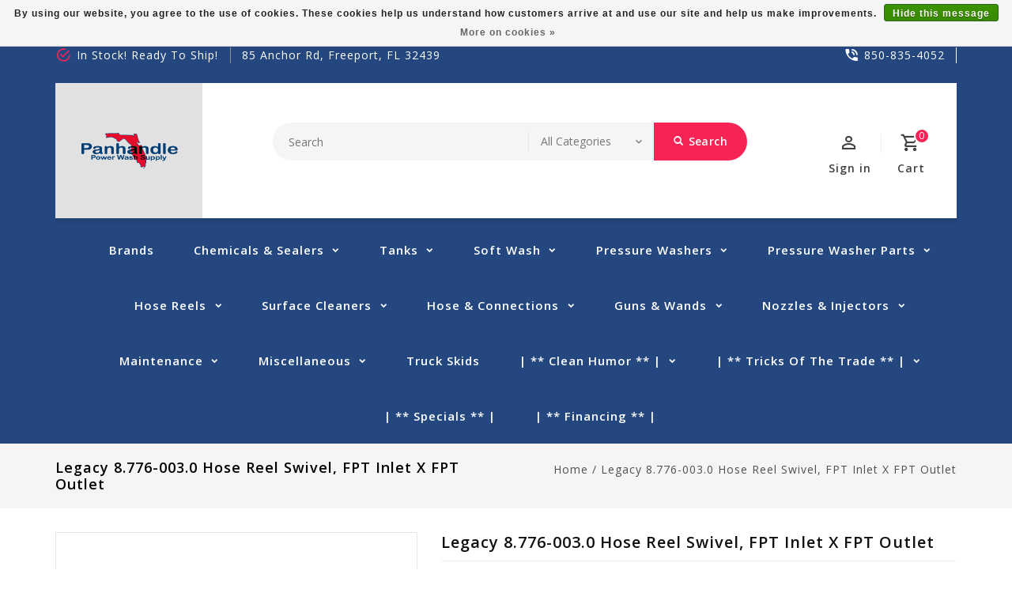

--- FILE ---
content_type: text/html;charset=utf-8
request_url: https://www.panhandlepowerwashsupply.com/legacy-8-776-003-0-hose-reel-swivel-1-2-fpt-inlet.html
body_size: 11921
content:
<!DOCTYPE html>
<html lang="us">
  <head>
    <meta charset="utf-8"/>
<!-- [START] 'blocks/head.rain' -->
<!--

  (c) 2008-2026 Lightspeed Netherlands B.V.
  http://www.lightspeedhq.com
  Generated: 19-01-2026 @ 03:43:56

-->
<link rel="canonical" href="https://www.panhandlepowerwashsupply.com/legacy-8-776-003-0-hose-reel-swivel-1-2-fpt-inlet.html"/>
<link rel="alternate" href="https://www.panhandlepowerwashsupply.com/index.rss" type="application/rss+xml" title="New products"/>
<link href="https://cdn.shoplightspeed.com/assets/cookielaw.css?2025-02-20" rel="stylesheet" type="text/css"/>
<meta name="robots" content="noodp,noydir"/>
<link href="https://g.page/r/CeOW1RmmSVzbEBA" rel="publisher"/>
<meta property="og:url" content="https://www.panhandlepowerwashsupply.com/legacy-8-776-003-0-hose-reel-swivel-1-2-fpt-inlet.html?source=facebook"/>
<meta property="og:site_name" content="Panhandle Power Wash Supply | 850-835-4052"/>
<meta property="og:title" content="Legacy 8.776-003.0 Hose Reel Swivel, 1/2&quot; FPT Inlet X 3/8&quot; FPT Outlet"/>
<meta property="og:description" content="The Legacy Hose Reel Swivel, 1/2&quot; FPT Inlet X 3/8&quot; FPT Outlet (8.776-003.0) is for use in pressure washing applications. It helps to limit bending and stressing"/>
<meta property="og:image" content="https://cdn.shoplightspeed.com/shops/654811/files/40421962/legacy-legacy-8776-0030-hose-reel-swivel-fpt-inlet.jpg"/>
<script src="https://www.powr.io/powr.js?external-type=lightspeed"></script>
<script>
<!-- Google tag (gtag.js) -->
<script async src="https://www.googletagmanager.com/gtag/js?id=G-CLP6WJ381W"></script>
<script>
    window.dataLayer = window.dataLayer || [];
    function gtag(){dataLayer.push(arguments);}
    gtag('js', new Date());

    gtag('config', 'G-CLP6WJ381W');
</script>
</script>
<script>
<link rel="shortcut icon" href="https://cdn.shoplightspeed.com/shops/654811/files/69781418/pc-panhandle-icon-512x512.png">
</script>
<!--[if lt IE 9]>
<script src="https://cdn.shoplightspeed.com/assets/html5shiv.js?2025-02-20"></script>
<![endif]-->
<!-- [END] 'blocks/head.rain' -->
    <meta charset="UTF-8" />
    <title>Legacy 8.776-003.0 Hose Reel Swivel, 1/2&quot; FPT Inlet X 3/8&quot; FPT Outlet - Panhandle Power Wash Supply | 850-835-4052</title>
    <meta name="description" content="The Legacy Hose Reel Swivel, 1/2&quot; FPT Inlet X 3/8&quot; FPT Outlet (8.776-003.0) is for use in pressure washing applications. It helps to limit bending and stressing" />
    <meta name="keywords" content="hose reel swivel, pressure washing rose reel swivel" />
    <meta http-equiv="X-UA-Compatible" content="IE=edge,chrome=1">
    <meta name="viewport" content="width=device-width, initial-scale=1.0">
    <meta name="apple-mobile-web-app-capable" content="yes">
    <meta name="apple-mobile-web-app-status-bar-style" content="black">

    <link rel="shortcut icon" href="https://cdn.shoplightspeed.com/shops/654811/themes/11187/v/1070498/assets/favicon.ico?20250415154724" type="image/x-icon" />
    <link href='//fonts.googleapis.com/css?family=Open%20Sans:400,300,500,600,700,800,900' rel='stylesheet' type='text/css'>
    <link href='//fonts.googleapis.com/css?family=Open%20Sans:400,300,500,600,700,800,900' rel='stylesheet' type='text/css'>
    <link rel="shortcut icon" href="https://cdn.shoplightspeed.com/shops/654811/themes/11187/v/1070498/assets/favicon.ico?20250415154724" type="image/x-icon" /> 
    <link rel="stylesheet" href="https://cdn.shoplightspeed.com/shops/654811/themes/11187/assets/bootstrap-min.css?2025121721245020201216063948" />
    <link rel="stylesheet" href="https://cdn.shoplightspeed.com/shops/654811/themes/11187/assets/style.css?2025121721245020201216063948" />    
    <link rel="stylesheet" href="https://cdn.shoplightspeed.com/shops/654811/themes/11187/assets/settings.css?2025121721245020201216063948" />  
    <link rel="stylesheet" href="https://cdn.shoplightspeed.com/assets/gui-2-0.css?2025-02-20" />
    <link rel="stylesheet" href="https://cdn.shoplightspeed.com/assets/gui-responsive-2-0.css?2025-02-20" />   
    <link rel="stylesheet" href="https://cdn.shoplightspeed.com/shops/654811/themes/11187/assets/materialdesignicons.css?2025121721245020201216063948" />
    <link rel="stylesheet" href="https://cdn.shoplightspeed.com/shops/654811/themes/11187/assets/owl-carousel.css?2025121721245020201216063948" />
    <link rel="stylesheet" href="https://cdn.shoplightspeed.com/shops/654811/themes/11187/assets/custom.css?2025121721245020201216063948" />
    <link rel="stylesheet" href="https://cdn.shoplightspeed.com/shops/654811/themes/11187/assets/jquery-fancybox.css?2025121721245020201216063948" />
    <link rel="stylesheet" href="https://cdn.shoplightspeed.com/shops/654811/themes/11187/assets/animate.css?2025121721245020201216063948" />
    <link rel="stylesheet" href="https://cdn.shoplightspeed.com/shops/654811/themes/11187/assets/flexslider.css?2025121721245020201216063948" />    
    <link rel="stylesheet" media="print" href="https://cdn.shoplightspeed.com/shops/654811/themes/11187/assets/print-min.css?2025121721245020201216063948" />
        <link rel="stylesheet" href="https://cdn.shoplightspeed.com/shops/654811/themes/11187/assets/tutorial.css?2025121721245020201216063948" />
            
    <script src="https://cdn.shoplightspeed.com/assets/jquery-1-9-1.js?2025-02-20"></script>
    <script src="https://cdn.shoplightspeed.com/assets/jquery-ui-1-10-1.js?2025-02-20"></script> 
    <script src="https://cdn.shoplightspeed.com/shops/654811/themes/11187/assets/jquery-fancybox-pack.js?2025121721245020201216063948"></script>
    <script src="https://cdn.shoplightspeed.com/shops/654811/themes/11187/assets/global.js?2025121721245020201216063948"></script>
		<script src="https://cdn.shoplightspeed.com/shops/654811/themes/11187/assets/bootstrap-min.js?2025121721245020201216063948"></script>
    <script src="https://cdn.shoplightspeed.com/shops/654811/themes/11187/assets/jcarousel.js?2025121721245020201216063948"></script>
    <script src="https://cdn.shoplightspeed.com/assets/gui.js?2025-02-20"></script>
    <script src="https://cdn.shoplightspeed.com/assets/gui-responsive-2-0.js?2025-02-20"></script>
    <script src="https://cdn.shoplightspeed.com/shops/654811/themes/11187/assets/jquery-flexslider.js?2025121721245020201216063948"></script>
    <script src="https://cdn.shoplightspeed.com/shops/654811/themes/11187/assets/owl-carousel-min.js?2025121721245020201216063948"></script> 
    <script src="https://cdn.shoplightspeed.com/shops/654811/themes/11187/assets/share42.js?2025121721245020201216063948"></script>
    <script src="https://cdn.shoplightspeed.com/shops/654811/themes/11187/assets/theia-sticky-sidebar-min.js?2025121721245020201216063948"></script>
    <script src="https://cdn.shoplightspeed.com/shops/654811/themes/11187/assets/custom.js?2025121721245020201216063948"></script>
    <script src=https://cdn.shoplightspeed.com/shops/654811/themes/11187/assets/jquery-directional-hover.js?2025121721245020201216063948></script>
    <!--[if lt IE 9]>
    <link rel="stylesheet" href="https://cdn.shoplightspeed.com/shops/654811/themes/11187/assets/style-ie.css?2025121721245020201216063948" />
    <![endif]-->
  </head>
          <body class="product-page">
<script type="application/ld+json">
{
  "@context": "http://schema.org/",
  "@type": "Product",
  "name": "Legacy 8.776-003.0 Hose Reel Swivel, FPT Inlet X  FPT Outlet",
  "image": "https://cdn.shoplightspeed.com/shops/654811/files/40421962/image.jpg",
  "aggregateRating": {
    "@type": "AggregateRating",
    "ratingValue": "0",
    "reviewCount": "0"
  },             
  "sku": "45827388",
  "mpn": "8.776-003.0-12",
  "description": "",
  "brand": {
    "@type": "Thing",
    "name": "Legacy"
  },
  "offers": {
    "@type": "Offer",
    "availability": "http://schema.org/InStock",
    "url": "https://www.panhandlepowerwashsupply.com/legacy-8-776-003-0-hose-reel-swivel-1-2-fpt-inlet.html",
        "price": "77.18",
	      "priceCurrency": "USD"
  },
  "review": [
    {
      "@type": "Review",
      "datePublished": "January 19, 2026 03:43",
      "description": "",
      "itemReviewed": {
       "@type": "Thing",
      "image": "https://cdn.shoplightspeed.com/shops/654811/files/40421962/image.jpg",
      "name": "Legacy 8.776-003.0 Hose Reel Swivel, FPT Inlet X  FPT Outlet"
      },
      "reviewRating": {
        "@type": "Rating",
        "bestRating": "5",
        "ratingValue": "0",
        "worstRating": "0"
      },
       "author": {
      "@type": "Person",
      "name": ""
   	 }
    }
  ]
}
</script> 
    
    <div class="page-wrapper">
    <header>
      
      <input id="shop-url" value="https://www.panhandlepowerwashsupply.com/" type="hidden">
      <div class="topnav">
        <div class="container">          
          <div class="left">
            <div id="ttcmsleftheader">
                <div class="ttheader-service">In Stock! Ready to Ship!</div>
              </div>
                        <div id="Location">
                 <a href="" class="store-location">85 Anchor Rd, Freeport, FL 32439</a>
              </div>
                      </div>
          <div class="right">
            <div id="ttcmsrightheader">
                <div class="ttheader-rightcontact">850-835-4052</div>
              </div>
                                               
          </div>
        </div>
      </div>
      <div class="navigation">
        <div class="container">
        <div class="align">

                      <div class="vertical logo theme-preview-clickable" style="background-color:#e1e1e1;">
              <a href="https://www.panhandlepowerwashsupply.com/" title="Panhandle Power Wash Supply | 850-835-4052">
                <img src="https://cdn.shoplightspeed.com/shops/654811/themes/11187/v/960027/assets/logo.png?20240523200933" alt="Panhandle Power Wash Supply | 850-835-4052" width="220" height="55"/>
              </a>
            </div>
          
          <nav class="nonbounce desktop vertical">       
            <div class="search-widget theme-preview-clickable">
                 <div class="selectric-wrapper selectric-main-search">
                   <form action="https://www.panhandlepowerwashsupply.com/search/" method="get" id="formSearch" class="live-search">
                      <input type="text" name="q" autocomplete="off"  placeholder="Search" value=""/>
                      <div class="selectric-hide-select">
                        <select class="main-search" name="cat" tabindex="-1">
                          <option value="https://www.panhandlepowerwashsupply.com/search/">All Categories</option>
                                                                              <option value="https://www.panhandlepowerwashsupply.com/brands/">Brands</option>
                                                    <option value="https://www.panhandlepowerwashsupply.com/chemicals-sealers/">Chemicals &amp; Sealers</option>
                                                    <option value="https://www.panhandlepowerwashsupply.com/tanks/">Tanks</option>
                                                    <option value="https://www.panhandlepowerwashsupply.com/soft-wash/">Soft Wash</option>
                                                    <option value="https://www.panhandlepowerwashsupply.com/pressure-washers/">Pressure Washers</option>
                                                    <option value="https://www.panhandlepowerwashsupply.com/pressure-washer-parts/">Pressure Washer Parts</option>
                                                    <option value="https://www.panhandlepowerwashsupply.com/hose-reels/">Hose Reels</option>
                                                    <option value="https://www.panhandlepowerwashsupply.com/surface-cleaners/">Surface Cleaners</option>
                                                    <option value="https://www.panhandlepowerwashsupply.com/hose-connections/">Hose &amp; Connections</option>
                                                    <option value="https://www.panhandlepowerwashsupply.com/guns-wands/">Guns &amp; Wands</option>
                                                    <option value="https://www.panhandlepowerwashsupply.com/nozzles-injectors/">Nozzles &amp; Injectors</option>
                                                    <option value="https://www.panhandlepowerwashsupply.com/maintenance/">Maintenance</option>
                                                    <option value="https://www.panhandlepowerwashsupply.com/miscellaneous/">Miscellaneous</option>
                                                    <option value="https://www.panhandlepowerwashsupply.com/truck-skids/">Truck Skids</option>
                                                                          	</select>
                    </div>
                     <button onclick="$('#formSearch').submit();" title="Search" class="glyphicon glyphicon-search"><span class="search-txt">Search</span></button> 
                     <div id="quick-result" class="prod-results"></div>
                   </form>
                   </div>
                   </div>
            <div class="toplink">
            <ul>
                          </ul>
            </div> 
          </nav>
            
            <div class="header-cart theme-preview-clickable">
                <div class="cart-icon title"> 
                    <span class="cart"><span class="count">0</span></span>
                    <span class="title">Cart</span>
                </div>              
                <div class="cart-toggle">
                  <div class="cart-mini-product">
                                    </div>
                      <!--<div class="clearfix"></div>-->
                      <div class="cart-total">
                          0 Items - $0.00
                      </div>
                      <div class="buttons">
                          <a href="https://www.panhandlepowerwashsupply.com/cart/" title="My cart" class="cartbutton btn">View cart</a>
                          <a href="https://www.panhandlepowerwashsupply.com/checkout/" title="Checkout" class="checkout btn">Checkout</a>
                      </div>
                  
                  </div>
            </div>
          <div class="header-account theme-preview-clickable">
                  <div class="user-icon">
                      <span class="account"></span>
                    	<span class="title">Sign in</span>
                  </div>
                  <div class="account-toggle">
                      <a href="https://www.panhandlepowerwashsupply.com/account/" title="Sign in" class="my-account">
                                                    Sign in / Register
                                              </a>
                    <div class="compare">
                  		<a href="https://www.panhandlepowerwashsupply.com/compare/" title="Compare" class="my-compare">Compare (0)</a>
              			</div>
                  </div>
              </div>
        </div>
        </div>
      </div>
     <div class="menu-bar theme-preview-clickable">
        <div class="container">
          <div class="megamenu">
          <div class="burger">
            <span class="mdi mdi-menu"></span>
          </div>
          <div class="topmenu">            
      	<ul>
                  	                                          <li class="item">
                <a class="itemLink" href="https://www.panhandlepowerwashsupply.com/brands/" title="Brands">Brands</a>
                                              </li>
                            <li class="item sub">
                <a class="itemLink" href="https://www.panhandlepowerwashsupply.com/chemicals-sealers/" title="Chemicals &amp; Sealers">Chemicals &amp; Sealers</a>
                                  <div class="mdi-icons">
                	<span class="mdi mdi-chevron-down"></span>
                  <span class="mdi mdi-chevron-up"></span></div>                                
                <ul class="subnav">
                                    <li class="subitem-1">
                    <a class="subitemLink" href="https://www.panhandlepowerwashsupply.com/chemicals-sealers/bleach-additives/" title="Bleach Additives">Bleach Additives</a>
                                                          </li>
                                    <li class="subitem-1">
                    <a class="subitemLink" href="https://www.panhandlepowerwashsupply.com/chemicals-sealers/eaco-chem/" title="Eaco Chem">Eaco Chem</a>
                                                          </li>
                                    <li class="subitem-1">
                    <a class="subitemLink" href="https://www.panhandlepowerwashsupply.com/chemicals-sealers/wood-care/" title="Wood Care">Wood Care</a>
                                                          </li>
                                    <li class="subitem-1">
                    <a class="subitemLink" href="https://www.panhandlepowerwashsupply.com/chemicals-sealers/sealers/" title="Sealers">Sealers</a>
                                                          </li>
                                    <li class="subitem-1">
                    <a class="subitemLink" href="https://www.panhandlepowerwashsupply.com/chemicals-sealers/auto-detailing/" title="Auto Detailing">Auto Detailing</a>
                                                          </li>
                                    <li class="subitem-1">
                    <a class="subitemLink" href="https://www.panhandlepowerwashsupply.com/chemicals-sealers/rust-irrigation-stain-remover/" title="Rust &amp; Irrigation Stain Remover">Rust &amp; Irrigation Stain Remover</a>
                                                          </li>
                                    <li class="subitem-1">
                    <a class="subitemLink" href="https://www.panhandlepowerwashsupply.com/chemicals-sealers/concrete/" title="Concrete">Concrete</a>
                                                          </li>
                                  </ul>
                              </li>
                            <li class="item sub">
                <a class="itemLink" href="https://www.panhandlepowerwashsupply.com/tanks/" title="Tanks">Tanks</a>
                                  <div class="mdi-icons">
                	<span class="mdi mdi-chevron-down"></span>
                  <span class="mdi mdi-chevron-up"></span></div>                                
                <ul class="subnav">
                                    <li class="subitem-1">
                    <a class="subitemLink" href="https://www.panhandlepowerwashsupply.com/tanks/chemical-tank/" title="Chemical Tank">Chemical Tank</a>
                                                          </li>
                                    <li class="subitem-1">
                    <a class="subitemLink" href="https://www.panhandlepowerwashsupply.com/tanks/fuel-tank/" title="Fuel Tank">Fuel Tank</a>
                                                          </li>
                                  </ul>
                              </li>
                            <li class="item sub">
                <a class="itemLink" href="https://www.panhandlepowerwashsupply.com/soft-wash/" title="Soft Wash">Soft Wash</a>
                                  <div class="mdi-icons">
                	<span class="mdi mdi-chevron-down"></span>
                  <span class="mdi mdi-chevron-up"></span></div>                                
                <ul class="subnav">
                                    <li class="subitem-1">
                    <a class="subitemLink" href="https://www.panhandlepowerwashsupply.com/soft-wash/systems/" title="Systems">Systems</a>
                                                          </li>
                                    <li class="subitem-1">
                    <a class="subitemLink" href="https://www.panhandlepowerwashsupply.com/soft-wash/parts/" title="Parts">Parts</a>
                                                          </li>
                                    <li class="subitem-1">
                    <a class="subitemLink" href="https://www.panhandlepowerwashsupply.com/soft-wash/metering-valve/" title="Metering Valve">Metering Valve</a>
                                                          </li>
                                  </ul>
                              </li>
                            <li class="item sub">
                <a class="itemLink" href="https://www.panhandlepowerwashsupply.com/pressure-washers/" title="Pressure Washers">Pressure Washers</a>
                                  <div class="mdi-icons">
                	<span class="mdi mdi-chevron-down"></span>
                  <span class="mdi mdi-chevron-up"></span></div>                                
                <ul class="subnav">
                                    <li class="subitem-1">
                    <a class="subitemLink" href="https://www.panhandlepowerwashsupply.com/pressure-washers/hot-water/" title="Hot Water">Hot Water</a>
                                                          </li>
                                    <li class="subitem-1">
                    <a class="subitemLink" href="https://www.panhandlepowerwashsupply.com/pressure-washers/cold-water/" title="Cold Water">Cold Water</a>
                                                          </li>
                                  </ul>
                              </li>
                            <li class="item sub">
                <a class="itemLink" href="https://www.panhandlepowerwashsupply.com/pressure-washer-parts/" title="Pressure Washer Parts">Pressure Washer Parts</a>
                                  <div class="mdi-icons">
                	<span class="mdi mdi-chevron-down"></span>
                  <span class="mdi mdi-chevron-up"></span></div>                                
                <ul class="subnav">
                                    <li class="subitem-1">
                    <a class="subitemLink" href="https://www.panhandlepowerwashsupply.com/pressure-washer-parts/parts/" title="Parts">Parts</a>
                                                          </li>
                                    <li class="subitem-1">
                    <a class="subitemLink" href="https://www.panhandlepowerwashsupply.com/pressure-washer-parts/honda-engine-parts/" title="Honda Engine Parts">Honda Engine Parts</a>
                                                          </li>
                                    <li class="subitem-1">
                    <a class="subitemLink" href="https://www.panhandlepowerwashsupply.com/pressure-washer-parts/unloaders/" title="Unloaders">Unloaders</a>
                                                          </li>
                                    <li class="subitem-1">
                    <a class="subitemLink" href="https://www.panhandlepowerwashsupply.com/pressure-washer-parts/replacement-pumps/" title="Replacement Pumps">Replacement Pumps</a>
                                                          </li>
                                  </ul>
                              </li>
                            <li class="item sub">
                <a class="itemLink" href="https://www.panhandlepowerwashsupply.com/hose-reels/" title="Hose Reels">Hose Reels</a>
                                  <div class="mdi-icons">
                	<span class="mdi mdi-chevron-down"></span>
                  <span class="mdi mdi-chevron-up"></span></div>                                
                <ul class="subnav">
                                    <li class="subitem-1">
                    <a class="subitemLink" href="https://www.panhandlepowerwashsupply.com/hose-reels/reels/" title="Reels">Reels</a>
                                                          </li>
                                    <li class="subitem-1">
                    <a class="subitemLink" href="https://www.panhandlepowerwashsupply.com/hose-reels/replacement-parts/" title="Replacement Parts">Replacement Parts</a>
                                                          </li>
                                  </ul>
                              </li>
                            <li class="item sub">
                <a class="itemLink" href="https://www.panhandlepowerwashsupply.com/surface-cleaners/" title="Surface Cleaners">Surface Cleaners</a>
                                  <div class="mdi-icons">
                	<span class="mdi mdi-chevron-down"></span>
                  <span class="mdi mdi-chevron-up"></span></div>                                
                <ul class="subnav">
                                    <li class="subitem-1">
                    <a class="subitemLink" href="https://www.panhandlepowerwashsupply.com/surface-cleaners/surface-cleaners/" title="Surface Cleaners">Surface Cleaners</a>
                                                          </li>
                                    <li class="subitem-1">
                    <a class="subitemLink" href="https://www.panhandlepowerwashsupply.com/surface-cleaners/parts/" title="Parts">Parts</a>
                                                          </li>
                                  </ul>
                              </li>
                            <li class="item sub">
                <a class="itemLink" href="https://www.panhandlepowerwashsupply.com/hose-connections/" title="Hose &amp; Connections">Hose &amp; Connections</a>
                                  <div class="mdi-icons">
                	<span class="mdi mdi-chevron-down"></span>
                  <span class="mdi mdi-chevron-up"></span></div>                                
                <ul class="subnav">
                                    <li class="subitem-1">
                    <a class="subitemLink" href="https://www.panhandlepowerwashsupply.com/hose-connections/high-pressure-hose/" title="High Pressure Hose">High Pressure Hose</a>
                                                          </li>
                                    <li class="subitem-1">
                    <a class="subitemLink" href="https://www.panhandlepowerwashsupply.com/hose-connections/chemical-hose/" title="Chemical Hose">Chemical Hose</a>
                                                          </li>
                                    <li class="subitem-1">
                    <a class="subitemLink" href="https://www.panhandlepowerwashsupply.com/hose-connections/poly-hose/" title="Poly Hose">Poly Hose</a>
                                                          </li>
                                    <li class="subitem-1">
                    <a class="subitemLink" href="https://www.panhandlepowerwashsupply.com/hose-connections/replacement-o-ring-tools/" title="Replacement O-Ring &amp; Tools">Replacement O-Ring &amp; Tools</a>
                                                          </li>
                                    <li class="subitem-1">
                    <a class="subitemLink" href="https://www.panhandlepowerwashsupply.com/hose-connections/ball-valves/" title="Ball Valves">Ball Valves</a>
                                                          </li>
                                    <li class="subitem-1">
                    <a class="subitemLink" href="https://www.panhandlepowerwashsupply.com/hose-connections/gauges/" title="Gauges">Gauges</a>
                                                          </li>
                                    <li class="subitem-1">
                    <a class="subitemLink" href="https://www.panhandlepowerwashsupply.com/hose-connections/float-valves/" title="Float Valves">Float Valves</a>
                                                          </li>
                                    <li class="subitem-1">
                    <a class="subitemLink" href="https://www.panhandlepowerwashsupply.com/hose-connections/plumbing-fittings/" title="Plumbing Fittings">Plumbing Fittings</a>
                                      <div class="mdi-icons">
                	<span class="mdi mdi-chevron-down"></span>
                  <span class="mdi mdi-chevron-up"></span></div>                                        <ul class="subnav">
                                            <li class="subitem-2">
                        <a class="subitemLink" href="https://www.panhandlepowerwashsupply.com/hose-connections/plumbing-fittings/brass-fittings/" title="Brass Fittings">Brass Fittings</a>
                                              </li>
                                            <li class="subitem-2">
                        <a class="subitemLink" href="https://www.panhandlepowerwashsupply.com/hose-connections/plumbing-fittings/polypropylene-poly-fittings/" title="Polypropylene (Poly) Fittings">Polypropylene (Poly) Fittings</a>
                                              </li>
                                            <li class="subitem-2">
                        <a class="subitemLink" href="https://www.panhandlepowerwashsupply.com/hose-connections/plumbing-fittings/steel-fittings/" title="Steel Fittings">Steel Fittings</a>
                                              </li>
                                            <li class="subitem-2">
                        <a class="subitemLink" href="https://www.panhandlepowerwashsupply.com/hose-connections/plumbing-fittings/stainless-fittings/" title="Stainless Fittings">Stainless Fittings</a>
                                              </li>
                                          </ul>
                                      </li>
                                    <li class="subitem-1">
                    <a class="subitemLink" href="https://www.panhandlepowerwashsupply.com/hose-connections/swivels/" title="Swivels">Swivels</a>
                                                          </li>
                                    <li class="subitem-1">
                    <a class="subitemLink" href="https://www.panhandlepowerwashsupply.com/hose-connections/garden-hose/" title="Garden Hose">Garden Hose</a>
                                                          </li>
                                  </ul>
                              </li>
                            <li class="item sub">
                <a class="itemLink" href="https://www.panhandlepowerwashsupply.com/guns-wands/" title="Guns &amp; Wands">Guns &amp; Wands</a>
                                  <div class="mdi-icons">
                	<span class="mdi mdi-chevron-down"></span>
                  <span class="mdi mdi-chevron-up"></span></div>                                
                <ul class="subnav">
                                    <li class="subitem-1">
                    <a class="subitemLink" href="https://www.panhandlepowerwashsupply.com/guns-wands/spray-guns/" title="Spray Guns">Spray Guns</a>
                                                          </li>
                                    <li class="subitem-1">
                    <a class="subitemLink" href="https://www.panhandlepowerwashsupply.com/guns-wands/lances-wands/" title="Lances &amp; Wands">Lances &amp; Wands</a>
                                                          </li>
                                    <li class="subitem-1">
                    <a class="subitemLink" href="https://www.panhandlepowerwashsupply.com/guns-wands/specialty/" title="Specialty">Specialty</a>
                                                          </li>
                                  </ul>
                              </li>
                            <li class="item sub">
                <a class="itemLink" href="https://www.panhandlepowerwashsupply.com/nozzles-injectors/" title="Nozzles &amp; Injectors">Nozzles &amp; Injectors</a>
                                  <div class="mdi-icons">
                	<span class="mdi mdi-chevron-down"></span>
                  <span class="mdi mdi-chevron-up"></span></div>                                
                <ul class="subnav">
                                    <li class="subitem-1">
                    <a class="subitemLink" href="https://www.panhandlepowerwashsupply.com/nozzles-injectors/downstream-injectors-kits/" title="Downstream Injectors &amp; Kits">Downstream Injectors &amp; Kits</a>
                                                          </li>
                                    <li class="subitem-1">
                    <a class="subitemLink" href="https://www.panhandlepowerwashsupply.com/nozzles-injectors/foamers/" title="Foamers">Foamers</a>
                                                          </li>
                                    <li class="subitem-1">
                    <a class="subitemLink" href="https://www.panhandlepowerwashsupply.com/nozzles-injectors/quick-connect-nozzles/" title="Quick Connect Nozzles">Quick Connect Nozzles</a>
                                                          </li>
                                    <li class="subitem-1">
                    <a class="subitemLink" href="https://www.panhandlepowerwashsupply.com/nozzles-injectors/specialty-nozzles-holders/" title="Specialty Nozzles &amp; Holders">Specialty Nozzles &amp; Holders</a>
                                                          </li>
                                    <li class="subitem-1">
                    <a class="subitemLink" href="https://www.panhandlepowerwashsupply.com/nozzles-injectors/turbo-nozzles/" title="Turbo Nozzles">Turbo Nozzles</a>
                                                          </li>
                                    <li class="subitem-1">
                    <a class="subitemLink" href="https://www.panhandlepowerwashsupply.com/nozzles-injectors/x-jets/" title="X-Jets">X-Jets</a>
                                                          </li>
                                    <li class="subitem-1">
                    <a class="subitemLink" href="https://www.panhandlepowerwashsupply.com/nozzles-injectors/meg-nozzles/" title="Meg Nozzles">Meg Nozzles</a>
                                                          </li>
                                  </ul>
                              </li>
                            <li class="item sub">
                <a class="itemLink" href="https://www.panhandlepowerwashsupply.com/maintenance/" title="Maintenance">Maintenance</a>
                                  <div class="mdi-icons">
                	<span class="mdi mdi-chevron-down"></span>
                  <span class="mdi mdi-chevron-up"></span></div>                                
                <ul class="subnav">
                                    <li class="subitem-1">
                    <a class="subitemLink" href="https://www.panhandlepowerwashsupply.com/maintenance/filters/" title="Filters">Filters</a>
                                                          </li>
                                    <li class="subitem-1">
                    <a class="subitemLink" href="https://www.panhandlepowerwashsupply.com/maintenance/oil-sealants/" title="Oil &amp; Sealants">Oil &amp; Sealants</a>
                                                          </li>
                                  </ul>
                              </li>
                            <li class="item sub">
                <a class="itemLink" href="https://www.panhandlepowerwashsupply.com/miscellaneous/" title="Miscellaneous">Miscellaneous</a>
                                  <div class="mdi-icons">
                	<span class="mdi mdi-chevron-down"></span>
                  <span class="mdi mdi-chevron-up"></span></div>                                
                <ul class="subnav">
                                    <li class="subitem-1">
                    <a class="subitemLink" href="https://www.panhandlepowerwashsupply.com/miscellaneous/clothing/" title="Clothing">Clothing</a>
                                                          </li>
                                  </ul>
                              </li>
                            <li class="item">
                <a class="itemLink" href="https://www.panhandlepowerwashsupply.com/truck-skids/" title="Truck Skids">Truck Skids</a>
                                              </li>
                                                        <li class="item sub blog"><a class="itemLink" href="https://www.panhandlepowerwashsupply.com/blogs/trudi-time/" title="| ** Clean Humor ** |">| ** Clean Humor ** |</a>
                <ul class="subnav">
                                    <li class="subitem"><a class="subitemLink" href="https://www.panhandlepowerwashsupply.com/blogs/trudi-time/oct-30-2025-special-guests-paul-lewis-and-jeremiah/" title="Oct 30, 2025 - Special Guests Paul Lewis and Jeremiah Jarrell">Oct 30, 2025 - Special Guests Paul Lewis and Jeremiah Jarrell</a></li>
                                    <li class="subitem"><a class="subitemLink" href="https://www.panhandlepowerwashsupply.com/blogs/trudi-time/oct-23-2025-special-guest-rajesh-trivedi/" title="Oct 23, 2025 - Special Guest Rajesh Trivedi">Oct 23, 2025 - Special Guest Rajesh Trivedi</a></li>
                                    <li class="subitem"><a class="subitemLink" href="https://www.panhandlepowerwashsupply.com/blogs/trudi-time/oct-16-2025-special-guest-phil-conway/" title="Oct 16, 2025 - Special Guest Phil Conway">Oct 16, 2025 - Special Guest Phil Conway</a></li>
                                    <li class="subitem"><a class="subitemLink" href="https://www.panhandlepowerwashsupply.com/blogs/trudi-time/oct-9-2025-special-guest-dab-marketing/" title="Oct 9, 2025 - Special Guest  Dab Marketing">Oct 9, 2025 - Special Guest  Dab Marketing</a></li>
                                    <li class="subitem"><a class="subitemLink" href="https://www.panhandlepowerwashsupply.com/blogs/trudi-time/oct-2-2025-special-guest-david-sessions/" title="Oct 2, 2025 - Special Guest David Sessions">Oct 2, 2025 - Special Guest David Sessions</a></li>
                                  </ul>
              </li>
                            <li class="item sub blog"><a class="itemLink" href="https://www.panhandlepowerwashsupply.com/blogs/tricks-of-the-trade/" title="| ** Tricks of the Trade ** |">| ** Tricks of the Trade ** |</a>
                <ul class="subnav">
                                    <li class="subitem"><a class="subitemLink" href="https://www.panhandlepowerwashsupply.com/blogs/tricks-of-the-trade/tricksofthetrade-envirobio-cleaner-ebc-product-lin/" title="#TricksoftheTrade - EnviroBio Cleaner (EBC) Product Line">#TricksoftheTrade - EnviroBio Cleaner (EBC) Product Line</a></li>
                                    <li class="subitem"><a class="subitemLink" href="https://www.panhandlepowerwashsupply.com/blogs/tricks-of-the-trade/tricksofthetrade-banjo-coupler-sludge-sucker/" title="#TricksoftheTrade - Banjo Coupler / Sludge Sucker">#TricksoftheTrade - Banjo Coupler / Sludge Sucker</a></li>
                                    <li class="subitem"><a class="subitemLink" href="https://www.panhandlepowerwashsupply.com/blogs/tricks-of-the-trade/testing-power-washing-parts-stainless-steel-steel/" title="Testing power washing parts - Stainless Steel, Steel and Brass in Acid for 2 Days">Testing power washing parts - Stainless Steel, Steel and Brass in Acid for 2 Days</a></li>
                                    <li class="subitem"><a class="subitemLink" href="https://www.panhandlepowerwashsupply.com/blogs/tricks-of-the-trade/pressure-regulator-with-gauge/" title="Pressure Regulator With Gauge">Pressure Regulator With Gauge</a></li>
                                    <li class="subitem"><a class="subitemLink" href="https://www.panhandlepowerwashsupply.com/blogs/tricks-of-the-trade/whisper-wash-hydro-flow-surface-cleaner-bars/" title="Whisper Wash Hydro Flow Surface Cleaner Bars">Whisper Wash Hydro Flow Surface Cleaner Bars</a></li>
                                  </ul>
              </li>
                                                                      <li class="item"><a class="itemLink" href="https://panhandle-powerwash-supply.shoplightspeed.com/tags/specials/" title="| ** Specials ** |" target="_blank">| ** Specials ** |</a></li>
  						              <li class="item"><a class="itemLink" href="https://www.panhandlepowerwashsupply.com/service/financing/" title="|    ** Financing **   |">|    ** Financing **   |</a></li>
  						            </ul>
          </div>
          </div>
      </div>
      </div>
    </header>
    
    <div class="wrapper">
            <div class="loadingdiv"></div>
                   <div class="content">
                <div class="breadcrumb-contain">
<div class="page-title breadcrumb-content">
      <div class="container">
    <div class="row">
         <div class="col-sm-6 col-md-6">
    <h1 class="product-page" itemprop="name" content="Legacy 8.776-003.0 Hose Reel Swivel, FPT Inlet X  FPT Outlet"> Legacy 8.776-003.0 Hose Reel Swivel, FPT Inlet X  FPT Outlet</h1> 
  </div>
  <div class="col-sm-6 col-md-6 breadcrumbs text-right">
    <a href="https://www.panhandlepowerwashsupply.com/" title="Home">Home</a>
    
        / <a href="https://www.panhandlepowerwashsupply.com/legacy-8-776-003-0-hose-reel-swivel-1-2-fpt-inlet.html">Legacy 8.776-003.0 Hose Reel Swivel, FPT Inlet X  FPT Outlet</a>
      </div>  
              </div>
        </div>
      </div>
</div>
 <div class="container">
   <div itemscope itemtype="http://schema.org/Product">
   <meta itemprop="name" content="Legacy 8.776-003.0 Hose Reel Swivel, FPT Inlet X  FPT Outlet" />
    <div itemprop="review" itemscope itemtype="http://schema.org/Review">
     <span itemprop="author" itemscope itemtype="https://schema.org/Person">
    		<span itemprop="name"></span>
  		</span>
    </div>
  <meta itemprop="description" content="" />
<div class="product-wrap row">
  <div class="product-img col-sm-5 col-md-5">
    <div class="zoombox">
      <div class="images"> 
        <meta itemprop="image" content="https://cdn.shoplightspeed.com/shops/654811/files/40421962/300x250x2/legacy-legacy-8776-0030-hose-reel-swivel-fpt-inlet.jpg" />       
                <a class="zoom first" data-image-id="40421962">             
                                  <img src="https://cdn.shoplightspeed.com/shops/654811/files/40421962/770x924x1/legacy-legacy-8776-0030-hose-reel-swivel-fpt-inlet.jpg" alt="Legacy Legacy 8.776-003.0 Hose Reel Swivel, FPT Inlet X  FPT Outlet">
                                
        </a> 
                <a class="zoom" data-image-id="73805498">             
                                  <img src="https://cdn.shoplightspeed.com/shops/654811/files/73805498/770x924x1/legacy-legacy-8776-0030-hose-reel-swivel-fpt-inlet.jpg" alt="Legacy Legacy 8.776-003.0 Hose Reel Swivel, FPT Inlet X  FPT Outlet">
                                
        </a> 
              </div>
		
      <div class="thumbs-container">
            <div class="thumbs owl-carousel">
                            <div class="thumbnails col-sm-12">
                <a data-image-id="40421962" class="active">
                                                          <img class="thumbnail" src="https://cdn.shoplightspeed.com/shops/654811/files/40421962/109x136x1/legacy-legacy-8776-0030-hose-reel-swivel-fpt-inlet.jpg" alt="Legacy Legacy 8.776-003.0 Hose Reel Swivel, FPT Inlet X  FPT Outlet" title="Legacy Legacy 8.776-003.0 Hose Reel Swivel, FPT Inlet X  FPT Outlet"/>
                                                      </a>
              </div>
                            <div class="thumbnails col-sm-12">
                <a data-image-id="73805498" class="">
                                                          <img class="thumbnail" src="https://cdn.shoplightspeed.com/shops/654811/files/73805498/109x136x1/legacy-legacy-8776-0030-hose-reel-swivel-fpt-inlet.jpg" alt="Legacy Legacy 8.776-003.0 Hose Reel Swivel, FPT Inlet X  FPT Outlet" title="Legacy Legacy 8.776-003.0 Hose Reel Swivel, FPT Inlet X  FPT Outlet"/>
                                                      </a>
              </div>
                          </div>
      </div>
    </div>
  </div>
 
  <div class="product-info col-sm-7 col-md-7" itemprop="offers" itemscope itemtype="http://schema.org/Offer"> 
    <meta itemprop="url" content="https://www.panhandlepowerwashsupply.com/legacy-8-776-003-0-hose-reel-swivel-1-2-fpt-inlet.html" />
    <meta itemprop="priceValidUntil" content="January 19, 2026 03:43" />
      <h1 class="product-title" itemprop="name" content="Legacy 8.776-003.0 Hose Reel Swivel, FPT Inlet X  FPT Outlet"> 
          Legacy 8.776-003.0 Hose Reel Swivel, FPT Inlet X  FPT Outlet 
      </h1>
      <div class="review-container">
                  
               
     			<div class="review-score">
            <a href="#tab-review">
              0 reviews
            </a>
          </div>
        <div class="review">
              <a href="https://www.panhandlepowerwashsupply.com/account/review/45827388/"><i class="mdi mdi-pencil"></i>Add your review</a>
            </div>
      </div>
    
      <div class="product-description"></div>       
   			 <meta itemprop="price" content="77.18" />
		    <meta itemprop="priceCurrency" content="USD" /> 
    <meta itemprop="itemCondition" content="http://schema.org/NewCondition"/>
          <meta itemprop="availability" content="http://schema.org/InStock" />
          
      <form action="https://www.panhandlepowerwashsupply.com/cart/add/75257060/" id="product_configure_form" method="post">
      
      <div class="product-option">
          <input type="hidden" name="bundle_id" id="product_configure_bundle_id" value="">
<div class="product-configure">
  <div class="product-configure-options" aria-label="Select an option of the product. This will reload the page to show the new option." role="region">
    <div class="product-configure-options-option">
      <label for="product_configure_option_size">Size: <em aria-hidden="true">*</em></label>
      <select name="matrix[size]" id="product_configure_option_size" onchange="document.getElementById('product_configure_form').action = 'https://www.panhandlepowerwashsupply.com/product/matrix/45827388/'; document.getElementById('product_configure_form').submit();" aria-required="true">
        <option value="1%2F2%22x3%2F8%22" selected="selected">1/2&quot;x3/8&quot;</option>
        <option value="1%2F2%22x1%2F2%22">1/2&quot;x1/2&quot;</option>
      </select>
      <div class="product-configure-clear"></div>
    </div>
  </div>
<input type="hidden" name="matrix_non_exists" value="">
</div>

      </div>
                
      <div class="product-price">
        <div class="price-wrap col-xs-5 col-md-5"> 
                                   
         		<span class="price">$77.18</span>
                      
           
                  </div>
      </div>
        <div class="cart-quantity col-xs-7 col-md-7"> 
          <div class="cart">
                        <div class="quantity-change">
            <input type="text" name="quantity" value="1" />
            <div class="change">
              <a href="javascript:;" onclick="updateQuantity('up');" class="up">+</a>
              <a href="javascript:;" onclick="updateQuantity('down');" class="down">-</a>
            </div>
          </div>
            <a href="javascript:;" onclick="$('#product_configure_form').submit();" class="btn" title="Add to cart" >
              <span>Add to cart</span>
            </a>
                      </div>
        </div> 
         
               
              
          </form>  
    
    <div class="product-actions row">
  <div class="social-media col-xs-12 col-md-12">
                        
    <div class="social-block social-block-facebook">
      <div id="fb-root"></div>
      <script>(function(d, s, id) {
  var js, fjs = d.getElementsByTagName(s)[0];
  if (d.getElementById(id)) return;
    js = d.createElement(s); js.id = id;
  js.src = "//connect.facebook.net/en_GB/all.js#xfbml=1&appId=154005474684339";
  fjs.parentNode.insertBefore(js, fjs);
}(document, 'script', 'facebook-jssdk'));</script>
      <div class="fb-like" data-href="https://www.panhandlepowerwashsupply.com/legacy-8-776-003-0-hose-reel-swivel-1-2-fpt-inlet.html" data-send="false" data-layout="button_count" data-width="85" data-show-faces="false"></div>
    </div>
            <div class="social-block social-block-google">
      <g:plusone size="medium"></g:plusone>
      <script type="text/javascript">
        (function() {
          var po = document.createElement('script'); po.type = 'text/javascript'; po.async = true;
          po.src = 'https://apis.google.com/js/plusone.js';
          var s = document.getElementsByTagName('script')[0]; s.parentNode.insertBefore(po, s);
        })();
      </script>
    </div>
                    
  </div>
  <div class="tags-actions col-md-12">
    <div class="tags">
                            </div>
    
    <div class="brand">
      <table>
        <tr>
        <td>Brand:</td>
        <td>
          <a href="https://www.panhandlepowerwashsupply.com/brands/legacy/" title="product.brand.title"><span>Legacy</span></a>
        </td>
      </tr>
      </table>
      
    </div>
    <div class="actions">
    <a class="wishlist" href="https://www.panhandlepowerwashsupply.com/account/wishlistAdd/45827388/?variant_id=75257060" title="Add to wishlist">
        Add to wishlist
      </a> / 
      <a class="compare" href="https://www.panhandlepowerwashsupply.com/compare/add/75257060/" title="Add to compare">
        Add to compare
      </a> / 
            <a class="print" href="#" onclick="window.print(); return false;" title="Print">
        Print
      </a>
    </div>      
  </div>
</div>

  </div>
  
</div>

  
  
<div class="product-tabs" id="tab-review">
      <div class="tabs">
        <ul>
          <li class="active col-2 information"><a rel="info" href="#">Information</a></li>
                        <li class="col-2 reviews-tab"><a rel="reviews" href="#">Reviews <small>(0)</small></a></li>
                  </ul>
      </div>                    
      <div class="tabsPages">
        <div class="page info active">
                    <table class="details">
            <meta itemprop="mpn" content="8.776-003.0-12" />                        <tr>
              <td>Article number:</td>
              <td>8.776-003.0-12</td>
            </tr>
                                                 <tr>
              <td>Availability:</td>
              <td><span class="in-stock">In stock</span>
                                (3)
                              </td>
            </tr>
                                    
                                  
          </table>
         
          <div class="clearfix"></div>
          
          <div class="product-name"><span class="h2">Legacy</span> <span class="h1">Hose Reel Swivel, 1/2" FPT Inlet X 3/8" FPT Outlet</span>
<p class="product-ids">SKU 8.776-003.0</p>
</div>
<div class="description">
<p>The Legacy Hose Reel Swivel, 1/2" FPT Inlet X 3/8" FPT Outlet (8.776-003.0) is for use in pressure washing applications. It helps to limit bending and stressing of high pressure hoses, increasing their lifetime.</p>
<ul>
<li>Maximum pressure of 5000 PSI</li>
<li>Stainless steel rotor</li>
<li>Unique dual seal for even longer life span</li>
<li>Brass body</li>
</ul>
</div>
          
                    
        </div>
       

        <div class="page reviews">
                      
                 
                     
          <div class="bottom">
              <div class="review-score">
              <span>0</span> stars based on <span>0</span> reviews
              </div>
                          <div class="stars">
                              
                  <span class="start-dot">.</span>  
                                         
          	                 
                  <span class="start-dot">.</span>  
                                         
          	                 
                  <span class="start-dot">.</span>  
                                         
          	                 
                  <span class="start-dot">.</span>  
                                         
          	                 
                  <span class="start-dot">.</span>  
                                         
          	            </div>
            <div class="right">
              <a href="https://www.panhandlepowerwashsupply.com/account/review/45827388/">Add your review</a>
            </div>           
          </div>          
                   
        </div>
      </div>
    </div>

 
  
</div>

 </div>
 <script src="https://cdn.shoplightspeed.com/shops/654811/themes/11187/assets/jquery-zoom-min.js?2025121721245020201216063948" type="text/javascript"></script>
<script type="text/javascript">function updateQuantity(way){var quantity=parseInt($('.cart .quantity-change input').val());if(way=='up'){if(quantity<3){quantity++}else{quantity=3}}else{if(quantity>1){quantity--}else{quantity=1}}
$('.cart .quantity-change input').val(quantity)}</script>      </div>
              <footer>
        <div class="footer-contain">
                <div class="container">
          <div class="links row">
            <div class="footer-content">
              <div class="footer-link">
            <div class="col-xs-12 col-sm-3 col-md-3 footer-column">
                 <label class="footercollapse" for="_4">
                  <strong>Panhandle Power Wash Supply </strong>
                  <span class="glyphicon glyphicon-chevron-down hidden-sm hidden-md hidden-lg"></span></label>
                    <input class="footercollapse_input hidden-md hidden-lg hidden-sm" id="_4" type="checkbox">
                    <div class="list">
              
              <span class="contact-description"> <span class="glyphicon glyphicon-map-marker"></span>85 ANCHOR RD FREEPORT FL 32439</span>              
                            <div class="contact theme-preview-clickable">
                <span class="glyphicon glyphicon-envelope"></span>
                <a class="theme-preview-clickable" href="/cdn-cgi/l/email-protection#daa9bbb6bfa99aaaaaada9afaaaab6a3f4b9b5b7" title="Email"><span class="__cf_email__" data-cfemail="c6b5a7aaa3b586b6b6b1b5b3b6b6aabfe8a5a9ab">[email&#160;protected]</span></a>
              </div>
                            
                            <div class="contact-num">
                <span class="glyphicon glyphicon-earphone"></span>
                 850-835-4052
              </div>
                                    
                               </div>
              
                                        </div>
            
            <div class="col-xs-12 col-sm-3 col-md-2 footer-column">
                <label class="footercollapse" for="_1">
                  <strong>Customer service</strong>
                  <span class="glyphicon glyphicon-chevron-down hidden-sm hidden-md hidden-lg"></span></label>
                    <input class="footercollapse_input hidden-md hidden-lg hidden-sm" id="_1" type="checkbox">
                    <div class="list">
  
                  <ul class="no-underline no-list-style">
                                                <li><a class="theme-preview-clickable" href="https://www.panhandlepowerwashsupply.com/service/financing/" title="Financing" >Financing</a>
                        </li>
                                                <li><a class="theme-preview-clickable" href="https://www.panhandlepowerwashsupply.com/service/section-179-tax-deduction/" title="Section 179 Tax Deduction - 2025" >Section 179 Tax Deduction - 2025</a>
                        </li>
                                                <li><a class="theme-preview-clickable" href="https://www.panhandlepowerwashsupply.com/service/privacy-policy/" title="Privacy Policy" >Privacy Policy</a>
                        </li>
                                                <li><a class="theme-preview-clickable" href="https://www.panhandlepowerwashsupply.com/service/general-terms-conditions/" title="General terms &amp; conditions" >General terms &amp; conditions</a>
                        </li>
                                                <li><a class="theme-preview-clickable" href="https://www.panhandlepowerwashsupply.com/service/payment-methods/" title="Payment methods" >Payment methods</a>
                        </li>
                                                <li><a class="theme-preview-clickable" href="https://www.panhandlepowerwashsupply.com/service/manufacturers-warranty/" title="Manufacturers Warranty" >Manufacturers Warranty</a>
                        </li>
                                                <li><a class="theme-preview-clickable" href="https://www.panhandlepowerwashsupply.com/service/shipping-returns/" title="Shipping &amp; Returns" >Shipping &amp; Returns</a>
                        </li>
                                                <li><a class="theme-preview-clickable" href="https://www.panhandlepowerwashsupply.com/service/hazmat-shipping/" title="Hazmat Shipping" >Hazmat Shipping</a>
                        </li>
                                                <li><a class="theme-preview-clickable" href="https://www.panhandlepowerwashsupply.com/service/safety-data-sheets-sds/" title="Safety Data Sheets (SDS)" >Safety Data Sheets (SDS)</a>
                        </li>
                                                <li><a class="theme-preview-clickable" href="https://www.panhandlepowerwashsupply.com/service/about/" title="About us" >About us</a>
                        </li>
                                                <li><a class="theme-preview-clickable" href="https://www.panhandlepowerwashsupply.com/sitemap/" title="Sitemap" >Sitemap</a>
                        </li>
                                            </ul>
                  </div>             
            </div>              
            
            <div class="col-xs-12 col-sm-3 col-md-2 footer-column">
              <label class="footercollapse" for="_3">
              <strong>
                                My account
                              </strong>
                  <span class="glyphicon glyphicon-chevron-down hidden-sm hidden-md hidden-lg"></span></label>
                    <input class="footercollapse_input hidden-md hidden-lg hidden-sm" id="_3" type="checkbox">
                    <div class="list">           
              <ul>
                                <li><a class="theme-preview-clickable" href="https://www.panhandlepowerwashsupply.com/account/" title="Register">Register</a></li>
                                <li><a class="theme-preview-clickable" href="https://www.panhandlepowerwashsupply.com/account/orders/" title="My orders">My orders</a></li>
                                <li><a class="theme-preview-clickable" href="https://www.panhandlepowerwashsupply.com/account/wishlist/" title="My wishlist">My wishlist</a></li>
                              </ul>
            </div>
            </div>
                  <div class="col-xs-12 col-sm-12 col-md-2 footer-column">
          	<label class="footercollapse" for="_2">
                  <strong>Products</strong>
                  <span class="glyphicon glyphicon-chevron-down hidden-sm hidden-md hidden-lg"></span></label>
                    <input class="footercollapse_input hidden-md hidden-lg hidden-sm" id="_2" type="checkbox">
                    <div class="list">
              <ul>
                <li><a class="theme-preview-clickable" href="https://www.panhandlepowerwashsupply.com/collection/" title="All products">All products</a></li>
                <li><a class="theme-preview-clickable" href="https://www.panhandlepowerwashsupply.com/collection/?sort=newest" title="New products">New products</a></li>
                <li><a class="theme-preview-clickable" href="https://www.panhandlepowerwashsupply.com/collection/offers/" title="Offers">Offers</a></li>
                                <li><a href="https://www.panhandlepowerwashsupply.com/tags/" title="Tags">Tags</a></li>                <li><a href="https://www.panhandlepowerwashsupply.com/index.rss" title="RSS feed">RSS feed</a></li>
              </ul>
            </div>
            </div>
                <div class="col-xs-12 col-sm-3 col-md-3 footer-column news-app">
                          <div class="newsletter col-xs-12 col-sm-7 col-md-7">
               <label class="footercollapse" for="_4">
              <strong class="title">Sign up for our newsletter</strong></label>
              <form id="formNewsletter" action="https://www.panhandlepowerwashsupply.com/account/newsletter/" method="post">
                <input type="hidden" name="key" value="cf85f6881744aa8386b144b90568f4cf" />
                <input type="text" name="email" id="formNewsletterEmail" value="" placeholder="E-mail"/>
                <a class="btn theme-preview-clickable" href="#" onclick="$('#formNewsletter').submit(); return false;" title="Subscribe" ><span>Subscribe</span></a>
              </form>
            </div>
                                       <div class="social-media col-xs-12 col-md-12 theme-preview-clickable col-sm-5 col-md-5 text-right tutorial__hover">
              <div class="social-title">Social media</div>
              <div class="inline-block relative">
                <a href="https://www.facebook.com/panhandlepowerwashsupply" class="social-icon facebook" aria-label="facebook" target="_blank"><div class="mdi mdi-facebook"></div></a>                <a href="https://x.com/WashPanhandle" class="social-icon twitter" aria-label="twitter" target="_blank"><div class="mdi mdi-twitter"></div></a>                <a href="https://g.page/r/CeOW1RmmSVzbEAI/review" class="social-icon google" aria-label="google" target="_blank"><div class="mdi mdi-google-plus"></div></a>                                <a href="https://www.youtube.com/@panhandlepowerwashsupply" class="social-icon youtube" aria-label="youtube" target="_blank"><div class="mdi mdi-youtube"></div></a>                                <a href="https://www.instagram.com/panhandlepowerwashsupply/" class="social-icon instagram" aria-label="instagram" target="_blank" title="Instagram Panhandle Power Wash Supply | 850-835-4052"><div class="mdi mdi-instagram"></div></a>              </div>
            </div>
                                          </div>
            </div>
               
              <div class="tags-actions theme-preview-clickable">
                                <div class="top-categories col-sm-12">
                   <span class="title">Categories:</span>
                                 <div class="item">
                <a class="itemLink" href="https://www.panhandlepowerwashsupply.com/brands/" title="Brands">Brands
                </a>
              </div>
                            <div class="item sub">
                <a class="itemLink" href="https://www.panhandlepowerwashsupply.com/chemicals-sealers/" title="Chemicals &amp; Sealers">Chemicals &amp; Sealers
                </a>
              </div>
                            <div class="item sub">
                <a class="itemLink" href="https://www.panhandlepowerwashsupply.com/tanks/" title="Tanks">Tanks
                </a>
              </div>
                            <div class="item sub">
                <a class="itemLink" href="https://www.panhandlepowerwashsupply.com/soft-wash/" title="Soft Wash">Soft Wash
                </a>
              </div>
                            <div class="item sub">
                <a class="itemLink" href="https://www.panhandlepowerwashsupply.com/pressure-washers/" title="Pressure Washers">Pressure Washers
                </a>
              </div>
                            <div class="item sub">
                <a class="itemLink" href="https://www.panhandlepowerwashsupply.com/pressure-washer-parts/" title="Pressure Washer Parts">Pressure Washer Parts
                </a>
              </div>
                            <div class="item sub">
                <a class="itemLink" href="https://www.panhandlepowerwashsupply.com/hose-reels/" title="Hose Reels">Hose Reels
                </a>
              </div>
                            <div class="item sub">
                <a class="itemLink" href="https://www.panhandlepowerwashsupply.com/surface-cleaners/" title="Surface Cleaners">Surface Cleaners
                </a>
              </div>
                            <div class="item sub">
                <a class="itemLink" href="https://www.panhandlepowerwashsupply.com/hose-connections/" title="Hose &amp; Connections">Hose &amp; Connections
                </a>
              </div>
                            <div class="item sub">
                <a class="itemLink" href="https://www.panhandlepowerwashsupply.com/guns-wands/" title="Guns &amp; Wands">Guns &amp; Wands
                </a>
              </div>
                            <div class="item sub">
                <a class="itemLink" href="https://www.panhandlepowerwashsupply.com/nozzles-injectors/" title="Nozzles &amp; Injectors">Nozzles &amp; Injectors
                </a>
              </div>
                            <div class="item sub">
                <a class="itemLink" href="https://www.panhandlepowerwashsupply.com/maintenance/" title="Maintenance">Maintenance
                </a>
              </div>
                            <div class="item sub">
                <a class="itemLink" href="https://www.panhandlepowerwashsupply.com/miscellaneous/" title="Miscellaneous">Miscellaneous
                </a>
              </div>
                            <div class="item">
                <a class="itemLink" href="https://www.panhandlepowerwashsupply.com/truck-skids/" title="Truck Skids">Truck Skids
                </a>
              </div>
                              </div>
                <div class="customer-services col-sm-12">
                  <span class="title">Customer service:</span>
                 <ul class="no-underline no-list-style">
                                                <li><a href="https://www.panhandlepowerwashsupply.com/service/financing/" title="Financing" >Financing</a>
                        </li>
                                                <li><a href="https://www.panhandlepowerwashsupply.com/service/section-179-tax-deduction/" title="Section 179 Tax Deduction - 2025" >Section 179 Tax Deduction - 2025</a>
                        </li>
                                                <li><a href="https://www.panhandlepowerwashsupply.com/service/privacy-policy/" title="Privacy Policy" >Privacy Policy</a>
                        </li>
                                                <li><a href="https://www.panhandlepowerwashsupply.com/service/general-terms-conditions/" title="General terms &amp; conditions" >General terms &amp; conditions</a>
                        </li>
                                                <li><a href="https://www.panhandlepowerwashsupply.com/service/payment-methods/" title="Payment methods" >Payment methods</a>
                        </li>
                                                <li><a href="https://www.panhandlepowerwashsupply.com/service/manufacturers-warranty/" title="Manufacturers Warranty" >Manufacturers Warranty</a>
                        </li>
                                                <li><a href="https://www.panhandlepowerwashsupply.com/service/shipping-returns/" title="Shipping &amp; Returns" >Shipping &amp; Returns</a>
                        </li>
                                                <li><a href="https://www.panhandlepowerwashsupply.com/service/hazmat-shipping/" title="Hazmat Shipping" >Hazmat Shipping</a>
                        </li>
                                                <li><a href="https://www.panhandlepowerwashsupply.com/service/safety-data-sheets-sds/" title="Safety Data Sheets (SDS)" >Safety Data Sheets (SDS)</a>
                        </li>
                                                <li><a href="https://www.panhandlepowerwashsupply.com/service/about/" title="About us" >About us</a>
                        </li>
                                                <li><a href="https://www.panhandlepowerwashsupply.com/sitemap/" title="Sitemap" >Sitemap</a>
                        </li>
                                            </ul>
                </div>
              </div>
             
          </div>
          </div>
        </div>
        <div class="copyright-payment theme-preview-clickable">
          <div class="container">
            <div class="row">
              <div class="copyright col-md-6">
                © Copyright 2026 Panhandle Power Wash Supply | 850-835-4052 
                                - Powered by
                                <a href="http://www.lightspeedhq.com" title="Lightspeed" target="_blank">Lightspeed</a>
                                                              </div>
              <div class="payments col-md-6 text-right">
                                <a href="https://www.panhandlepowerwashsupply.com/service/payment-methods/" title="Payment methods">
                  <img src="https://cdn.shoplightspeed.com/assets/icon-payment-creditcard.png?2025-02-20" alt="Credit Card" width="51" height="32"/>
                </a>
                                <a href="https://www.panhandlepowerwashsupply.com/service/payment-methods/" title="Payment methods">
                  <img src="https://cdn.shoplightspeed.com/assets/icon-payment-paypalcp.png?2025-02-20" alt="PayPal" width="51" height="32"/>
                </a>
                              </div>
            </div>
          </div>
        </div>
        </div>
      </footer>
    </div>
    
    <div class="tt-quickview-wrap">
        <div class="overlay-bg" style="position: absolute; width: 100%; height: 100%; top: 0; left: 0; z-index: 10; cursor: pointer;" onclick="RemoveQuickView()"></div>
            <div id="product-modal" class="quick-modal">
            <span class="QVloading"></span>
            <span class="CloseQV theme-preview-clickable">
            <i class="mdi mdi-close"></i>
            </span>
            <div class="modal-body" id="quickview-content">
            </div>
        </div>
    </div>
    
    <a href="#" id="goToTop" class="theme-preview-clickable" title="Back to top"></a>
    <div class="productInfo" data-price="$77.18" ></div> 
     <script data-cfasync="false" src="/cdn-cgi/scripts/5c5dd728/cloudflare-static/email-decode.min.js"></script><script type="text/javascript">
          jQuery(document).ready(function(){
                 
                    
           
          });    
      </script>
    <script>
			jQuery(window).load(function() {
				jQuery('.category-featured .featured-cat .image').directionalHover();
			});
		</script>	


    <!-- [START] 'blocks/body.rain' -->
<script>
(function () {
  var s = document.createElement('script');
  s.type = 'text/javascript';
  s.async = true;
  s.src = 'https://www.panhandlepowerwashsupply.com/services/stats/pageview.js?product=45827388&hash=6b17';
  ( document.getElementsByTagName('head')[0] || document.getElementsByTagName('body')[0] ).appendChild(s);
})();
</script>
  
<!-- Global site tag (gtag.js) - Google Analytics -->
<script async src="https://www.googletagmanager.com/gtag/js?id=395629349"></script>
<script>
    window.dataLayer = window.dataLayer || [];
    function gtag(){dataLayer.push(arguments);}

        gtag('consent', 'default', {"ad_storage":"granted","ad_user_data":"granted","ad_personalization":"granted","analytics_storage":"granted"});
    
    gtag('js', new Date());
    gtag('config', '395629349', {
        'currency': 'USD',
                'country': 'US'
    });

        gtag('event', 'view_item', {"items":[{"item_id":"8.776-003.0-12","item_name":"Legacy 8.776-003.0 Hose Reel Swivel, FPT Inlet X  FPT Outlet","currency":"USD","item_brand":"Legacy","item_variant":"Size : 1\/2\"x3\/8\"","price":77.18,"quantity":1,"item_category":"Swivels","item_category2":"Hose & Connections","item_category3":"Hose Reels","item_category4":"Replacement Parts"}],"currency":"USD","value":77.18});
    </script>
  <script src="https://www.paypal.com/sdk/js?client-id=YOUR_CLIENT_ID&components=messages,buttons">
</script>


<div id="paypal-button-container"></div>

<script>
    paypal.Buttons({
        createOrder: function(data, actions) {
                return actions.order.create({
                    purchase_units: [{
                      amount: {
                        value: '100.00'
                      }
                    }]
                });
            }
}).render('#paypal-button-container');
</script>

<div
    data-pp-message
    data-pp-amount="100.00">
</div>
  <div class="wsa-cookielaw">
      By using our website, you agree to the use of cookies. These cookies help us understand how customers arrive at and use our site and help us make improvements.
    <a href="https://www.panhandlepowerwashsupply.com/cookielaw/optIn/" class="wsa-cookielaw-button wsa-cookielaw-button-green" rel="nofollow" title="Hide this message">Hide this message</a>
    <a href="https://www.panhandlepowerwashsupply.com/service/privacy-policy/" class="wsa-cookielaw-link" rel="nofollow" title="More on cookies">More on cookies &raquo;</a>
  </div>
<!-- [END] 'blocks/body.rain' -->
          <a href="/admin/auth/login?redirect=themes/11187/editor/#section-1-tutorial" class="inline-block bold px3 py1 text fixed tutorial__dismiss js-tutorial-dismiss hidden-xs" target="_blank">Hide Tutorial</a>
      <script type="text/javascript" src="https://cdn.shoplightspeed.com/shops/654811/themes/11187/assets/tutorial.js?2025121721245020201216063948"  defer="defer"></script>
        </div>
  <script>(function(){function c(){var b=a.contentDocument||a.contentWindow.document;if(b){var d=b.createElement('script');d.innerHTML="window.__CF$cv$params={r:'9c0354abccf58682',t:'MTc2ODc5NDIzNi4wMDAwMDA='};var a=document.createElement('script');a.nonce='';a.src='/cdn-cgi/challenge-platform/scripts/jsd/main.js';document.getElementsByTagName('head')[0].appendChild(a);";b.getElementsByTagName('head')[0].appendChild(d)}}if(document.body){var a=document.createElement('iframe');a.height=1;a.width=1;a.style.position='absolute';a.style.top=0;a.style.left=0;a.style.border='none';a.style.visibility='hidden';document.body.appendChild(a);if('loading'!==document.readyState)c();else if(window.addEventListener)document.addEventListener('DOMContentLoaded',c);else{var e=document.onreadystatechange||function(){};document.onreadystatechange=function(b){e(b);'loading'!==document.readyState&&(document.onreadystatechange=e,c())}}}})();</script><script defer src="https://static.cloudflareinsights.com/beacon.min.js/vcd15cbe7772f49c399c6a5babf22c1241717689176015" integrity="sha512-ZpsOmlRQV6y907TI0dKBHq9Md29nnaEIPlkf84rnaERnq6zvWvPUqr2ft8M1aS28oN72PdrCzSjY4U6VaAw1EQ==" data-cf-beacon='{"rayId":"9c0354abccf58682","version":"2025.9.1","serverTiming":{"name":{"cfExtPri":true,"cfEdge":true,"cfOrigin":true,"cfL4":true,"cfSpeedBrain":true,"cfCacheStatus":true}},"token":"8247b6569c994ee1a1084456a4403cc9","b":1}' crossorigin="anonymous"></script>
</body>
</html>

--- FILE ---
content_type: text/html; charset=utf-8
request_url: https://accounts.google.com/o/oauth2/postmessageRelay?parent=https%3A%2F%2Fwww.panhandlepowerwashsupply.com&jsh=m%3B%2F_%2Fscs%2Fabc-static%2F_%2Fjs%2Fk%3Dgapi.lb.en.OE6tiwO4KJo.O%2Fd%3D1%2Frs%3DAHpOoo_Itz6IAL6GO-n8kgAepm47TBsg1Q%2Fm%3D__features__
body_size: 163
content:
<!DOCTYPE html><html><head><title></title><meta http-equiv="content-type" content="text/html; charset=utf-8"><meta http-equiv="X-UA-Compatible" content="IE=edge"><meta name="viewport" content="width=device-width, initial-scale=1, minimum-scale=1, maximum-scale=1, user-scalable=0"><script src='https://ssl.gstatic.com/accounts/o/2580342461-postmessagerelay.js' nonce="aThVWwcRm3zQBO95g6bbMw"></script></head><body><script type="text/javascript" src="https://apis.google.com/js/rpc:shindig_random.js?onload=init" nonce="aThVWwcRm3zQBO95g6bbMw"></script></body></html>

--- FILE ---
content_type: text/javascript;charset=utf-8
request_url: https://www.panhandlepowerwashsupply.com/services/stats/pageview.js?product=45827388&hash=6b17
body_size: -413
content:
// SEOshop 19-01-2026 03:43:58